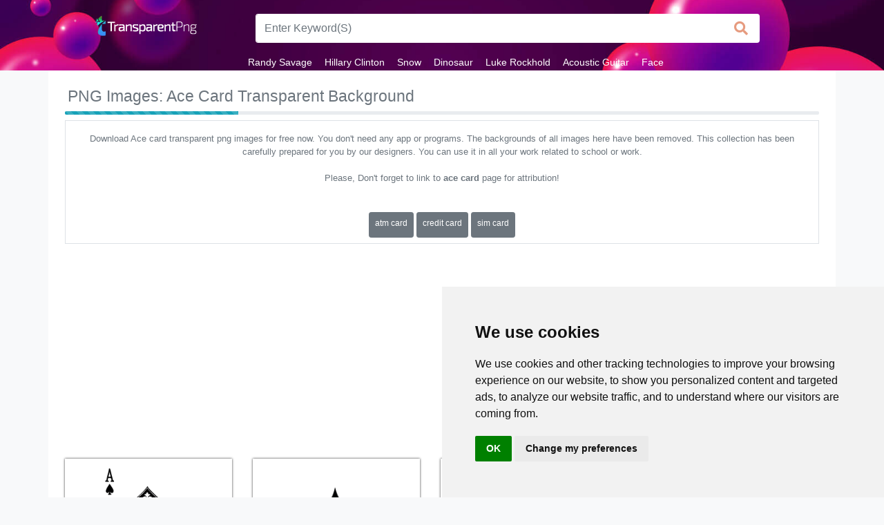

--- FILE ---
content_type: text/html; charset=UTF-8
request_url: https://www.transparentpng.com/cats/ace-card-1237.html
body_size: 5189
content:
 <!doctype html><html lang="en"><head><title>Ace Card PNG Vector Images with Transparent background - TransparentPNG</title><link rel="preload" as="style" href="/assets/bootstrap/css/bootstrap.min.css" /><link rel="preload" as="style" href="/assets/css/style.css" /><link rel="preload" as="style" href="https://use.fontawesome.com/releases/v5.5.0/css/all.css" /><link rel="stylesheet" href="https://use.fontawesome.com/releases/v5.5.0/css/all.css" integrity="sha384-B4dIYHKNBt8Bc12p+WXckhzcICo0wtJAoU8YZTY5qE0Id1GSseTk6S+L3BlXeVIU" crossorigin="anonymous" /><link rel="stylesheet" href="/assets/bootstrap/css/bootstrap.min.css" /><link rel="stylesheet" href="/assets/css/style.css" /><link rel="shortcut icon" href="/favicon.ico" /><meta name="description" content="Ace Card PNG images: Download high-quality and best resolution Ace Card transparent background and clipart." /><meta http-equiv="Content-Type" content="text/html; charset=UTF-8" /><meta name="viewport" content="width=device-width, initial-scale=1, maximum-scale=1, user-scalable=no" /><meta name="robots" content="index, follow" /><meta name="revisit-after" content="1 days" /><link rel="dns-prefetch" href="https://pagead2.googlesyndication.com" /><link rel="dns-prefetch" href="https://cdnjs.cloudflare.com" /><link rel="dns-prefetch" href="https://use.fontawesome.com" /><link rel="canonical" href="https://www.transparentpng.com/cats/ace-card-1237.html" /><meta property="og:locale" content="en_US" /><meta property="og:type" content="article" /><meta property="og:image" content="https://www.transparentpng.com/download/ace-card/vWTcxn-cards-ace-free-image.png" itemprop="thumbnailUrl"/><meta property="og:title" content="Ace Card PNG Vector Images with Transparent background - TransparentPNG"/><meta property="og:site_name" content="TransparentPNG" /><meta property="og:url" content="https://www.transparentpng.com/cats/ace-card-1237.html"/><meta property="og:description" content="Ace Card PNG images: Download high-quality and best resolution Ace Card transparent background and clipart."/><meta property="og:image" content="https://www.transparentpng.com/download/ace-card/vWTcxn-cards-ace-free-image.png" /><meta property="og:image:secure_url" content="https://www.transparentpng.com/download/ace-card/vWTcxn-cards-ace-free-image.png" /><meta property="og:image:width" content="533" /><meta property="og:image:height" content="640" /><meta name="twitter:card" content="summary_large_image" /><meta name="twitter:description" content="Ace Card PNG images: Download high-quality and best resolution Ace Card transparent background and clipart." /><meta name="twitter:title" content="Ace Card PNG Vector Images with Transparent background - TransparentPNG" /><meta name="twitter:image" content="https://www.transparentpng.com/thumb/ace-card/vWTcxn-cards-ace-free-image.png" /></head><body class="bg-light"><div id="flipkart-navbar"><div class="container"><div class="row py-3"><div class="col-xl-3 col-lg-2 col-md-2 text-center"><h2 style="margin:0px;"><span class="smallnav menu" onclick="openNav()">☰ Transparent PNG</span></h2><h2 style="margin:0px;"><span class="largenav"><a href="https://www.transparentpng.com/"><img src="/assets/img/logo-small.png"></a></span></h2></div><div class="col-xl-8 col-lg-7 col-md-7 col-xs-11 pt-1"><form action="/search.php" method="GET" class="card-sm "><div class="row no-gutters align-items-center"><div class="col"><input name="q" class="form-control" type="search" placeholder="Enter Keyword(S)" style="border-radius: 4px 0 0 4px; height: 42px; font-size: 16px; border: 1px solid #fff; border-right: none; background-color: #fff; color: rgba(205, 55, 0,0.5) !important;"></div><div class="col-auto"><button class="btn px-3" type="submit" value ="Search" style="border-radius: 0 4px 4px 0; height: 42px; line-height: 5px; border: 1px solid #fff; font-size: 15px; border-left: none; background-color: #fff; color: rgba(205, 55, 0,0.5);"><i class="fa fa-lg fa-search"></i></button></div></div></form></div></div><div class="row"><ul class="largenav mx-auto mb-0"><li class="upper-links"><a class="links" href="/cats/randy-savage-1842.html" title="randy savage png">Randy Savage</a></li><li class="upper-links"><a class="links" href="/cats/hillary-clinton-1964.html" title="hillary clinton png">Hillary Clinton</a></li><li class="upper-links"><a class="links" href="/cats/snow-1993.html" title="snow png">Snow</a></li><li class="upper-links"><a class="links" href="/cats/dinosaur-324.html" title="dinosaur png">Dinosaur</a></li><li class="upper-links"><a class="links" href="/cats/luke-rockhold-1828.html" title="luke rockhold png">Luke Rockhold</a></li><li class="upper-links"><a class="links" href="/cats/acoustic-guitar-473.html" title="acoustic guitar png">Acoustic Guitar</a></li><li class="upper-links"><a class="links" href="/cats/face-2108.html" title="face png">Face</a></li></ul></div></div></div><div id="mySidenav" class="sidenav"><div class="container" style="background-color: brown; padding-top: 10px;"><span class="sidenav-heading"><a href="https://www.transparentpng.com/"><img src="/assets/img/logo-small.png"></a></span><a href="javascript:void(0)" class="closebtn" onclick="closeNav()">×</a></div><a class="sidelink" href="/cats/arrow-174.html" title="Arrow">Arrow</a><a class="sidelink" href="/cats/frame-1102.html" title="Frame">Frame</a><a class="sidelink" href="/cats/flower-1736.html" title="Flower">Flower</a><a class="sidelink" href="/cats/tree-1166.html" title="Tree">Tree</a><a class="sidelink" href="/cats/banner-1902.html" title="Banner">Banner</a><a class="sidelink" href="/cats/batik-1962.html" title="Batik">Batik</a><a class="sidelink" href="/cats/star-clipart-1959.html" title="Star Clipart">Star Clipart</a><a class="sidelink" href="/cats/water-1036.html" title="Water">Water</a></div><div class="container px-4 bg-white"><h1 class="display-4 pl-1 pt-4 text-muted" style="font-size: 23px;">PNG Images: Ace Card Transparent Background</h1><div class="progress" style="height: 5px;"><div class="progress-bar progress-bar-striped bg-info" role="progressbar" aria-valuenow="50" aria-valuemin="0" aria-valuemax="100"></div></div><div class="border my-2"><p class="text-center p-3 text-muted" style="font-size: 13px;"> Download Ace card transparent png images for free now. You don't need any app or programs. The backgrounds of all images here have been removed.
This collection has been carefully prepared for you by our designers. You can use it in all your work related to school or work.<br/><br/>Please, Don't forget to link to <strong>ace card </strong> page for attribution!<br/></p><div class="mx-auto cold-md-12 text-center"><span class="btn btn-secondary btn-sm my-2" style="margin:2px;"><h2 style="font-size: 1rem;"><a href="/cats/atm-card-678.html" title="atm card" style="font-size:12px; color:white;">atm card</a></h2></span><span class="btn btn-secondary btn-sm my-2" style="margin:2px;"><h2 style="font-size: 1rem;"><a href="/cats/credit-card-1534.html" title="credit card" style="font-size:12px; color:white;">credit card</a></h2></span><span class="btn btn-secondary btn-sm my-2" style="margin:2px;"><h2 style="font-size: 1rem;"><a href="/cats/sim-card-858.html" title="sim card" style="font-size:12px; color:white;">sim card</a></h2></span></div></div><div class="my-2"><ins class="adsbygoogle" style="display:block" data-ad-client="ca-pub-5228113181007349" data-ad-slot="1997362435" data-ad-format="auto" data-full-width-responsive="true"></ins><script> (adsbygoogle = window.adsbygoogle || []).push({});</script></div><div class="row tours mt-2"><div class="col-lg-12"><div class="row"><div class="col-lg-6 col-md-4 col-6 list p-1" style="margin: 15px; -webkit-box-shadow: rgba(0,0,0,0.8) 0px 0 3px; -moz-box-shadow: rgba(0,0,0,0.8) 0 0 3px; box-shadow: rgba(0,0,0,0.8) 0 0 3px;"><picture><source srcset="" type="image/svg+xml"><a class="current editable-element lightbox" href="/details/cards-ace-free-image_26688.html" title="Cards Ace Free Image PNG Images"><img src="/assets/img/dot.png" data-original="/thumb/ace-card/vWTcxn-cards-ace-free-image.png" class="img-fluid lst_img" alt="Cards Ace Free Image PNG Images" style="max-height: 210px;"><noscript><img src="/thumb/ace-card/vWTcxn-cards-ace-free-image.png" class="img-fluid lst_img" alt="Cards Ace Free Image PNG Images" style="max-height: 210px;"></noscript></a></picture><div class="text-muted text-center" style="padding: 1px; font-size: 13px; white-space:nowrap;overflow:hidden;text-overflow:ellipsis;padding: 1px;"><b>Cards ace free image</b><br></div></div><div class="col-lg-6 col-md-4 col-6 list p-1" style="margin: 15px; -webkit-box-shadow: rgba(0,0,0,0.8) 0px 0 3px; -moz-box-shadow: rgba(0,0,0,0.8) 0 0 3px; box-shadow: rgba(0,0,0,0.8) 0 0 3px;"><picture><source srcset="" type="image/svg+xml"><a class="current editable-element lightbox" href="/details/download-ace-card-photos-image_26699.html" title="Download Ace Card Photos Png Image PNG Images"><img src="/assets/img/dot.png" data-original="/thumb/ace-card/OScXXb-download-ace-card-photos-png-image.png" class="img-fluid lst_img" alt="Download Ace Card Photos Png Image PNG Images" style="max-height: 210px;"><noscript><img src="/thumb/ace-card/OScXXb-download-ace-card-photos-png-image.png" class="img-fluid lst_img" alt="Download Ace Card Photos Png Image PNG Images" style="max-height: 210px;"></noscript></a></picture><div class="text-muted text-center" style="padding: 1px; font-size: 13px; white-space:nowrap;overflow:hidden;text-overflow:ellipsis;padding: 1px;"><b>Download ace card photos png image</b><br></div></div><div class="col-lg-6 col-md-4 col-6 list p-1" style="margin: 15px; -webkit-box-shadow: rgba(0,0,0,0.8) 0px 0 3px; -moz-box-shadow: rgba(0,0,0,0.8) 0 0 3px; box-shadow: rgba(0,0,0,0.8) 0 0 3px;"><picture><source srcset="" type="image/svg+xml"><a class="current editable-element lightbox" href="/details/ace-clubs-cards-poker-svg-icon-free-download_26689.html" title="Ace Clubs Cards Poker Svg Png Icon Free Download PNG Images"><img src="/assets/img/dot.png" data-original="/thumb/ace-card/9zK29t-ace-clubs-cards-poker-svg-png-icon-free-download.png" class="img-fluid lst_img" alt="Ace Clubs Cards Poker Svg Png Icon Free Download PNG Images" style="max-height: 210px;"><noscript><img src="/thumb/ace-card/9zK29t-ace-clubs-cards-poker-svg-png-icon-free-download.png" class="img-fluid lst_img" alt="Ace Clubs Cards Poker Svg Png Icon Free Download PNG Images" style="max-height: 210px;"></noscript></a></picture><div class="text-muted text-center" style="padding: 1px; font-size: 13px; white-space:nowrap;overflow:hidden;text-overflow:ellipsis;padding: 1px;"><b>Ace clubs cards poker svg png icon free download</b><br></div></div><div class="col-lg-6 col-md-4 col-6 list p-1" style="margin: 15px; -webkit-box-shadow: rgba(0,0,0,0.8) 0px 0 3px; -moz-box-shadow: rgba(0,0,0,0.8) 0 0 3px; box-shadow: rgba(0,0,0,0.8) 0 0 3px;"><picture><source srcset="" type="image/svg+xml"><a class="current editable-element lightbox" href="/details/ace-card-hazard-playing-card-poker-spad-icon_26685.html" title="Ace Card Hazard Playing Card Poker Spad Icon PNG Images"><img src="/assets/img/dot.png" data-original="/thumb/ace-card/vU4ejB-ace-card-hazard-playing-card-poker-spad-icon.png" class="img-fluid lst_img" alt="Ace Card Hazard Playing Card Poker Spad Icon PNG Images" style="max-height: 210px;"><noscript><img src="/thumb/ace-card/vU4ejB-ace-card-hazard-playing-card-poker-spad-icon.png" class="img-fluid lst_img" alt="Ace Card Hazard Playing Card Poker Spad Icon PNG Images" style="max-height: 210px;"></noscript></a></picture><div class="text-muted text-center" style="padding: 1px; font-size: 13px; white-space:nowrap;overflow:hidden;text-overflow:ellipsis;padding: 1px;"><b>Ace card hazard playing card poker spad icon</b><br></div></div><div class="col-lg-6 col-md-4 col-6 list p-1" style="margin: 15px; -webkit-box-shadow: rgba(0,0,0,0.8) 0px 0 3px; -moz-box-shadow: rgba(0,0,0,0.8) 0 0 3px; box-shadow: rgba(0,0,0,0.8) 0 0 3px;"><picture><source srcset="" type="image/svg+xml"><a class="current editable-element lightbox" href="/details/ace-spades-card-card-game-french-playing-card_26692.html" title="Ace Spades Card Card Game French Playing Card PNG Images"><img src="/assets/img/dot.png" data-original="/thumb/ace-card/9VgxMg-ace-spades-card-card-game-french-playing-card.png" class="img-fluid lst_img" alt="Ace Spades Card Card Game French Playing Card PNG Images" style="max-height: 210px;"><noscript><img src="/thumb/ace-card/9VgxMg-ace-spades-card-card-game-french-playing-card.png" class="img-fluid lst_img" alt="Ace Spades Card Card Game French Playing Card PNG Images" style="max-height: 210px;"></noscript></a></picture><div class="text-muted text-center" style="padding: 1px; font-size: 13px; white-space:nowrap;overflow:hidden;text-overflow:ellipsis;padding: 1px;"><b>Ace spades card card game french playing card</b><br></div></div><div class="col-lg-6 col-md-4 col-6 list p-1" style="margin: 15px; -webkit-box-shadow: rgba(0,0,0,0.8) 0px 0 3px; -moz-box-shadow: rgba(0,0,0,0.8) 0 0 3px; box-shadow: rgba(0,0,0,0.8) 0 0 3px;"><picture><source srcset="" type="image/svg+xml"><a class="current editable-element lightbox" href="/details/ace-card-poker-spades-icon_26687.html" title="Ace Card Poker Spades Icon PNG Images"><img src="/assets/img/dot.png" data-original="/thumb/ace-card/2VnQZD-ace-card-poker-spades-icon.png" class="img-fluid lst_img" alt="Ace Card Poker Spades Icon PNG Images" style="max-height: 210px;"><noscript><img src="/thumb/ace-card/2VnQZD-ace-card-poker-spades-icon.png" class="img-fluid lst_img" alt="Ace Card Poker Spades Icon PNG Images" style="max-height: 210px;"></noscript></a></picture><div class="text-muted text-center" style="padding: 1px; font-size: 13px; white-space:nowrap;overflow:hidden;text-overflow:ellipsis;padding: 1px;"><b>Ace card poker spades icon</b><br></div></div><div class="col-lg-6 col-md-4 col-6 list p-1" style="margin: 15px; -webkit-box-shadow: rgba(0,0,0,0.8) 0px 0 3px; -moz-box-shadow: rgba(0,0,0,0.8) 0 0 3px; box-shadow: rgba(0,0,0,0.8) 0 0 3px;"><picture><source srcset="" type="image/svg+xml"><a class="current editable-element lightbox" href="/details/ace-card-hazard-heart-playing-card-poker-icon_26695.html" title="Ace Card Hazard Heart Playing Card Poker Icon PNG Images"><img src="/assets/img/dot.png" data-original="/thumb/ace-card/Gi94Z3-ace-card-hazard-heart-playing-card-poker-icon.png" class="img-fluid lst_img" alt="Ace Card Hazard Heart Playing Card Poker Icon PNG Images" style="max-height: 210px;"><noscript><img src="/thumb/ace-card/Gi94Z3-ace-card-hazard-heart-playing-card-poker-icon.png" class="img-fluid lst_img" alt="Ace Card Hazard Heart Playing Card Poker Icon PNG Images" style="max-height: 210px;"></noscript></a></picture><div class="text-muted text-center" style="padding: 1px; font-size: 13px; white-space:nowrap;overflow:hidden;text-overflow:ellipsis;padding: 1px;"><b>Ace card hazard heart playing card poker icon</b><br></div></div><div class="col-lg-6 col-md-4 col-6 list p-1" style="margin: 15px; -webkit-box-shadow: rgba(0,0,0,0.8) 0px 0 3px; -moz-box-shadow: rgba(0,0,0,0.8) 0 0 3px; box-shadow: rgba(0,0,0,0.8) 0 0 3px;"><picture><source srcset="" type="image/svg+xml"><a class="current editable-element lightbox" href="/details/ace-ace-spades-cards-playing-playing-cards-spades-icon_26693.html" title="Ace Ace Spades Cards Playing Playing Cards Spades Icon PNG Images"><img src="/assets/img/dot.png" data-original="/thumb/ace-card/aic3uK-ace-ace-spades-cards-playing-playing-cards-spades-icon.png" class="img-fluid lst_img" alt="Ace Ace Spades Cards Playing Playing Cards Spades Icon PNG Images" style="max-height: 210px;"><noscript><img src="/thumb/ace-card/aic3uK-ace-ace-spades-cards-playing-playing-cards-spades-icon.png" class="img-fluid lst_img" alt="Ace Ace Spades Cards Playing Playing Cards Spades Icon PNG Images" style="max-height: 210px;"></noscript></a></picture><div class="text-muted text-center" style="padding: 1px; font-size: 13px; white-space:nowrap;overflow:hidden;text-overflow:ellipsis;padding: 1px;"><b>Ace ace spades cards playing playing cards spades icon</b><br></div></div><div class="col-lg-6 col-md-4 col-6 list p-1" style="margin: 15px; -webkit-box-shadow: rgba(0,0,0,0.8) 0px 0 3px; -moz-box-shadow: rgba(0,0,0,0.8) 0 0 3px; box-shadow: rgba(0,0,0,0.8) 0 0 3px;"><picture><source srcset="" type="image/svg+xml"><a class="current editable-element lightbox" href="/details/spade-poker-ace-free-vector-graphic_26683.html" title="Spade Poker Ace Free Vector Graphic PNG Images"><img src="/assets/img/dot.png" data-original="/thumb/ace-card/WgGBuX-spade-poker-ace-free-vector-graphic.png" class="img-fluid lst_img" alt="Spade Poker Ace Free Vector Graphic PNG Images" style="max-height: 210px;"><noscript><img src="/thumb/ace-card/WgGBuX-spade-poker-ace-free-vector-graphic.png" class="img-fluid lst_img" alt="Spade Poker Ace Free Vector Graphic PNG Images" style="max-height: 210px;"></noscript></a></picture><div class="text-muted text-center" style="padding: 1px; font-size: 13px; white-space:nowrap;overflow:hidden;text-overflow:ellipsis;padding: 1px;"><b>Spade poker ace free vector graphic</b><br></div></div><div class="col-lg-6 col-md-4 col-6 list p-1" style="margin: 15px; -webkit-box-shadow: rgba(0,0,0,0.8) 0px 0 3px; -moz-box-shadow: rgba(0,0,0,0.8) 0 0 3px; box-shadow: rgba(0,0,0,0.8) 0 0 3px;"><picture><source srcset="" type="image/svg+xml"><a class="current editable-element lightbox" href="/details/music-doodle-earphones-transparent_26691.html" title="Music Doodle Earphones Transparent PNG Images"><img src="/assets/img/dot.png" data-original="/thumb/ace-card/i8qlTk-music-doodle-earphones-transparent.png" class="img-fluid lst_img" alt="Music Doodle Earphones Transparent PNG Images" style="max-height: 210px;"><noscript><img src="/thumb/ace-card/i8qlTk-music-doodle-earphones-transparent.png" class="img-fluid lst_img" alt="Music Doodle Earphones Transparent PNG Images" style="max-height: 210px;"></noscript></a></picture><div class="text-muted text-center" style="padding: 1px; font-size: 13px; white-space:nowrap;overflow:hidden;text-overflow:ellipsis;padding: 1px;"><b>Music doodle earphones transparent</b><br></div></div><div class="col-lg-6 col-md-4 col-6 list p-1" style="margin: 15px; -webkit-box-shadow: rgba(0,0,0,0.8) 0px 0 3px; -moz-box-shadow: rgba(0,0,0,0.8) 0 0 3px; box-shadow: rgba(0,0,0,0.8) 0 0 3px;"><picture><source srcset="" type="image/svg+xml"><a class="current editable-element lightbox" href="/details/detailed-cards-ace-apollo-design_26696.html" title="Detailed Cards Ace Apollo Design PNG Images"><img src="/assets/img/dot.png" data-original="/thumb/ace-card/MhbcD4-detailed-cards-ace-apollo-design.png" class="img-fluid lst_img" alt="Detailed Cards Ace Apollo Design PNG Images" style="max-height: 210px;"><noscript><img src="/thumb/ace-card/MhbcD4-detailed-cards-ace-apollo-design.png" class="img-fluid lst_img" alt="Detailed Cards Ace Apollo Design PNG Images" style="max-height: 210px;"></noscript></a></picture><div class="text-muted text-center" style="padding: 1px; font-size: 13px; white-space:nowrap;overflow:hidden;text-overflow:ellipsis;padding: 1px;"><b>Detailed cards ace apollo design</b><br></div></div><div class="col-lg-6 col-md-4 col-6 list p-1" style="margin: 15px; -webkit-box-shadow: rgba(0,0,0,0.8) 0px 0 3px; -moz-box-shadow: rgba(0,0,0,0.8) 0 0 3px; box-shadow: rgba(0,0,0,0.8) 0 0 3px;"><picture><source srcset="" type="image/svg+xml"><a class="current editable-element lightbox" href="/details/ace-spades-card-game-free-vector-graphic_26694.html" title="Ace Spades Card Game Free Vector Graphic PNG Images"><img src="/assets/img/dot.png" data-original="/thumb/ace-card/rEjcGt-ace-spades-card-game-free-vector-graphic.png" class="img-fluid lst_img" alt="Ace Spades Card Game Free Vector Graphic PNG Images" style="max-height: 210px;"><noscript><img src="/thumb/ace-card/rEjcGt-ace-spades-card-game-free-vector-graphic.png" class="img-fluid lst_img" alt="Ace Spades Card Game Free Vector Graphic PNG Images" style="max-height: 210px;"></noscript></a></picture><div class="text-muted text-center" style="padding: 1px; font-size: 13px; white-space:nowrap;overflow:hidden;text-overflow:ellipsis;padding: 1px;"><b>Ace spades card game free vector graphic</b><br></div></div><div class="col-lg-6 col-md-4 col-6 list p-1" style="margin: 15px; -webkit-box-shadow: rgba(0,0,0,0.8) 0px 0 3px; -moz-box-shadow: rgba(0,0,0,0.8) 0 0 3px; box-shadow: rgba(0,0,0,0.8) 0 0 3px;"><picture><source srcset="" type="image/svg+xml"><a class="current editable-element lightbox" href="/details/ace-spades-wallpaper_26698.html" title="Ace Spades Wallpaper PNG Images"><img src="/assets/img/dot.png" data-original="/thumb/ace-card/3u5gyz-ace-spades-wallpaper.png" class="img-fluid lst_img" alt="Ace Spades Wallpaper PNG Images" style="max-height: 210px;"><noscript><img src="/thumb/ace-card/3u5gyz-ace-spades-wallpaper.png" class="img-fluid lst_img" alt="Ace Spades Wallpaper PNG Images" style="max-height: 210px;"></noscript></a></picture><div class="text-muted text-center" style="padding: 1px; font-size: 13px; white-space:nowrap;overflow:hidden;text-overflow:ellipsis;padding: 1px;"><b>Ace spades wallpaper</b><br></div></div><div class="col-lg-6 col-md-4 col-6 list p-1" style="margin: 15px; -webkit-box-shadow: rgba(0,0,0,0.8) 0px 0 3px; -moz-box-shadow: rgba(0,0,0,0.8) 0 0 3px; box-shadow: rgba(0,0,0,0.8) 0 0 3px;"><picture><source srcset="" type="image/svg+xml"><a class="current editable-element lightbox" href="/details/ace-card-icon_26684.html" title="Ace Card Icon PNG Images"><img src="/assets/img/dot.png" data-original="/thumb/ace-card/2nSAIA-ace-card-icon.png" class="img-fluid lst_img" alt="Ace Card Icon PNG Images" style="max-height: 210px;"><noscript><img src="/thumb/ace-card/2nSAIA-ace-card-icon.png" class="img-fluid lst_img" alt="Ace Card Icon PNG Images" style="max-height: 210px;"></noscript></a></picture><div class="text-muted text-center" style="padding: 1px; font-size: 13px; white-space:nowrap;overflow:hidden;text-overflow:ellipsis;padding: 1px;"><b>Ace card icon</b><br></div></div><div class="col-lg-6 col-md-4 col-6 list p-1" style="margin: 15px; -webkit-box-shadow: rgba(0,0,0,0.8) 0px 0 3px; -moz-box-shadow: rgba(0,0,0,0.8) 0 0 3px; box-shadow: rgba(0,0,0,0.8) 0 0 3px;"><picture><source srcset="" type="image/svg+xml"><a class="current editable-element lightbox" href="/details/free-playing-cards-icon-downloads_26701.html" title="Free Playing Cards Icon Downloads PNG Images"><img src="/assets/img/dot.png" data-original="/thumb/ace-card/gtThgc-free-playing-cards-icon-downloads.png" class="img-fluid lst_img" alt="Free Playing Cards Icon Downloads PNG Images" style="max-height: 210px;"><noscript><img src="/thumb/ace-card/gtThgc-free-playing-cards-icon-downloads.png" class="img-fluid lst_img" alt="Free Playing Cards Icon Downloads PNG Images" style="max-height: 210px;"></noscript></a></picture><div class="text-muted text-center" style="padding: 1px; font-size: 13px; white-space:nowrap;overflow:hidden;text-overflow:ellipsis;padding: 1px;"><b>Free playing cards icon downloads</b><br></div></div></div></div><div class="col-lg-12"><ins class="adsbygoogle" style="display:block" data-ad-client="ca-pub-5228113181007349" data-ad-slot="1997362435" data-ad-format="auto" data-full-width-responsive="true"></ins><script> (adsbygoogle = window.adsbygoogle || []).push({});</script></div><div class="col-lg-12"><ins class="adsbygoogle" style="display:block" data-ad-format="autorelaxed" data-ad-client="ca-pub-5228113181007349" data-ad-slot="8135729754"></ins><script> (adsbygoogle = window.adsbygoogle || []).push({});</script></div></div></div><blockquote class="blockquote text-center jumbotron mb-0 p-3 mt-4"><ul class="nav justify-content-center"><li class="nav-item"><a class="nav-link active" href="https://www.transparentpng.com/">Transparent PNG</a></li><li class="nav-item"><a class="nav-link" href="/terms">Terms</a></li><li class="nav-item"><a class="nav-link" href="/privacy-policy">Privacy Policy</a></li><li class="nav-item"><a class="nav-link" href="#" tabindex="-1" aria-disabled="true">Contact</a></li></ul><footer class="blockquote-footer">© 2023 <cite title="Transparent PNG">TransparentPNG.com</cite>, All rights reserved.</footer></blockquote><script async src="https://pagead2.googlesyndication.com/pagead/js/adsbygoogle.js?client=ca-pub-5228113181007349" crossorigin="anonymous"></script><script src="/assets/jquery/jquery-3.3.1.slim.min.js"></script><script src="/assets/js/style.js"></script><script async src="https://fundingchoicesmessages.google.com/i/pub-5228113181007349?ers=1" nonce="v1bVfaHN08vQJsX1LA92HA"></script><script nonce="v1bVfaHN08vQJsX1LA92HA">(function() {function signalGooglefcPresent() {if (!window.frames['googlefcPresent']) {if (document.body) {const iframe = document.createElement('iframe'); iframe.style = 'width: 0; height: 0; border: none; z-index: -1000; left: -1000px; top: -1000px;'; iframe.style.display = 'none'; iframe.name = 'googlefcPresent'; document.body.appendChild(iframe);} else {setTimeout(signalGooglefcPresent, 0);}}}signalGooglefcPresent();})();</script><script src="https://cdnjs.cloudflare.com/ajax/libs/jquery.lazyload/1.9.1/jquery.lazyload.min.js"></script><script type="text/javascript">$(document).ready(function() { $("img.lst_img").lazyload(); $('img').contextmenu(function() { return false; });
}); </script><script async src="https://www.googletagmanager.com/gtag/js?id=G-H5T9CNBWG4"></script><script> window.dataLayer = window.dataLayer || []; function gtag(){dataLayer.push(arguments);} gtag('js', new Date()); gtag('config', 'G-H5T9CNBWG4');</script><script type="text/javascript" src="https://www.termsfeed.com/public/cookie-consent/4.1.0/cookie-consent.js" charset="UTF-8"></script><script type="text/javascript" charset="UTF-8">document.addEventListener('DOMContentLoaded', function () {
cookieconsent.run({"notice_banner_type":"simple","consent_type":"implied","palette":"light","language":"en","page_load_consent_levels":["strictly-necessary","functionality","tracking","targeting"],"notice_banner_reject_button_hide":false,"preferences_center_close_button_hide":false,"page_refresh_confirmation_buttons":false,"website_privacy_policy_url":"https://www.transparentpng.com/privacy-policy","website_name":"TransparentPNG"});
});</script></body></html>

--- FILE ---
content_type: text/html; charset=utf-8
request_url: https://www.google.com/recaptcha/api2/aframe
body_size: 268
content:
<!DOCTYPE HTML><html><head><meta http-equiv="content-type" content="text/html; charset=UTF-8"></head><body><script nonce="L5pJGGDpq_0ezcRdQR3okw">/** Anti-fraud and anti-abuse applications only. See google.com/recaptcha */ try{var clients={'sodar':'https://pagead2.googlesyndication.com/pagead/sodar?'};window.addEventListener("message",function(a){try{if(a.source===window.parent){var b=JSON.parse(a.data);var c=clients[b['id']];if(c){var d=document.createElement('img');d.src=c+b['params']+'&rc='+(localStorage.getItem("rc::a")?sessionStorage.getItem("rc::b"):"");window.document.body.appendChild(d);sessionStorage.setItem("rc::e",parseInt(sessionStorage.getItem("rc::e")||0)+1);localStorage.setItem("rc::h",'1764383664752');}}}catch(b){}});window.parent.postMessage("_grecaptcha_ready", "*");}catch(b){}</script></body></html>

--- FILE ---
content_type: application/javascript; charset=utf-8
request_url: https://fundingchoicesmessages.google.com/f/AGSKWxVUXJAKGCm4Yce0TBdkyyN7z814slCajgoyxl7uHHhOppuLGvgELbJkoWtm6DYCdjX8sgEg8CPzEsHETGby9FpEBu-5DBOMjss5-kvw7z9Ct4nJHVIOaJ3dEhg7ZFiHaStERJ6rXC21W4jI6DAwd_4f0-AlrYPMYqD1BnWtFWf43kMcJT5wrbVG6d2B/_/report_ad_/adv_script__120_600./adchoices./annonse.
body_size: -1290
content:
window['284fb901-5f76-45af-90e3-059511931c7a'] = true;